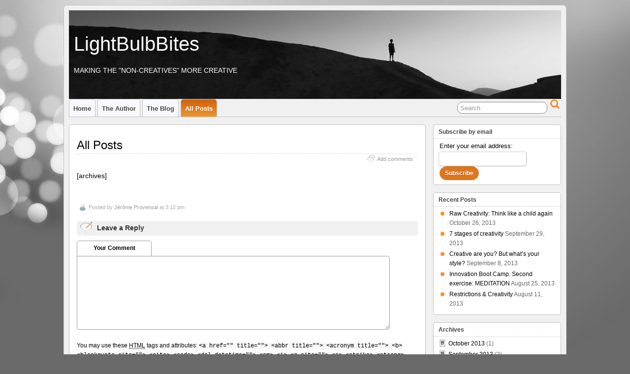

--- FILE ---
content_type: text/html; charset=UTF-8
request_url: https://provensal.com/lbb/all-posts/
body_size: 10341
content:
<!DOCTYPE html>
<!--[if IE 6]> <html id="ie6" lang="en"> <![endif]-->
<!--[if IE 7]> <html id="ie7" lang="en"> <![endif]-->
<!--[if IE 8]> <html id="ie8" lang="en"> <![endif]-->
<!--[if !(IE 6) | !(IE 7) | !(IE 8)]><!--> <html lang="en"> <!--<![endif]-->

<head>
	<meta charset="UTF-8" />
	<link rel="pingback" href="https://provensal.com/lbb/xmlrpc.php" />

	<title>All Posts - LightBulbBites</title>
<link rel='shortcut icon' href="https://provensal.com/lbb/wp-content/uploads/2013/04/lbb_favicon.png" />
	<!--[if lt IE 9]>
	<script src="http://provensal.com/lbb/wp-content/themes/suffusion/scripts/html5.js" type="text/javascript"></script>
	<![endif]-->
<meta name='robots' content='index, follow, max-image-preview:large, max-snippet:-1, max-video-preview:-1' />
	<style>img:is([sizes="auto" i], [sizes^="auto," i]) { contain-intrinsic-size: 3000px 1500px }</style>
	
	<!-- This site is optimized with the Yoast SEO plugin v24.1 - https://yoast.com/wordpress/plugins/seo/ -->
	<link rel="canonical" href="https://provensal.com/lbb/all-posts/" />
	<script type="application/ld+json" class="yoast-schema-graph">{"@context":"https://schema.org","@graph":[{"@type":"WebPage","@id":"http://provensal.com/lbb/all-posts/","url":"http://provensal.com/lbb/all-posts/","name":"All Posts - LightBulbBites","isPartOf":{"@id":"http://provensal.com/lbb/#website"},"datePublished":"2013-04-07T22:12:21+00:00","dateModified":"2013-04-07T22:12:21+00:00","breadcrumb":{"@id":"http://provensal.com/lbb/all-posts/#breadcrumb"},"inLanguage":"en","potentialAction":[{"@type":"ReadAction","target":["http://provensal.com/lbb/all-posts/"]}]},{"@type":"BreadcrumbList","@id":"http://provensal.com/lbb/all-posts/#breadcrumb","itemListElement":[{"@type":"ListItem","position":1,"name":"Home","item":"http://provensal.com/lbb/"},{"@type":"ListItem","position":2,"name":"All Posts"}]},{"@type":"WebSite","@id":"http://provensal.com/lbb/#website","url":"http://provensal.com/lbb/","name":"LightBulbBites","description":"Making the &quot;non-creatives&quot; more creative","potentialAction":[{"@type":"SearchAction","target":{"@type":"EntryPoint","urlTemplate":"http://provensal.com/lbb/?s={search_term_string}"},"query-input":{"@type":"PropertyValueSpecification","valueRequired":true,"valueName":"search_term_string"}}],"inLanguage":"en"}]}</script>
	<!-- / Yoast SEO plugin. -->


<link rel="alternate" type="application/rss+xml" title="LightBulbBites &raquo; Feed" href="https://provensal.com/lbb/feed/" />
<link rel="alternate" type="application/rss+xml" title="LightBulbBites &raquo; Comments Feed" href="https://provensal.com/lbb/comments/feed/" />
<link rel="alternate" type="application/rss+xml" title="LightBulbBites &raquo; All Posts Comments Feed" href="https://provensal.com/lbb/all-posts/feed/" />
		<!-- This site uses the Google Analytics by MonsterInsights plugin v9.2.4 - Using Analytics tracking - https://www.monsterinsights.com/ -->
		<!-- Note: MonsterInsights is not currently configured on this site. The site owner needs to authenticate with Google Analytics in the MonsterInsights settings panel. -->
					<!-- No tracking code set -->
				<!-- / Google Analytics by MonsterInsights -->
		<script type="text/javascript">
/* <![CDATA[ */
window._wpemojiSettings = {"baseUrl":"https:\/\/s.w.org\/images\/core\/emoji\/15.0.3\/72x72\/","ext":".png","svgUrl":"https:\/\/s.w.org\/images\/core\/emoji\/15.0.3\/svg\/","svgExt":".svg","source":{"concatemoji":"http:\/\/provensal.com\/lbb\/wp-includes\/js\/wp-emoji-release.min.js?ver=6.7.4"}};
/*! This file is auto-generated */
!function(i,n){var o,s,e;function c(e){try{var t={supportTests:e,timestamp:(new Date).valueOf()};sessionStorage.setItem(o,JSON.stringify(t))}catch(e){}}function p(e,t,n){e.clearRect(0,0,e.canvas.width,e.canvas.height),e.fillText(t,0,0);var t=new Uint32Array(e.getImageData(0,0,e.canvas.width,e.canvas.height).data),r=(e.clearRect(0,0,e.canvas.width,e.canvas.height),e.fillText(n,0,0),new Uint32Array(e.getImageData(0,0,e.canvas.width,e.canvas.height).data));return t.every(function(e,t){return e===r[t]})}function u(e,t,n){switch(t){case"flag":return n(e,"\ud83c\udff3\ufe0f\u200d\u26a7\ufe0f","\ud83c\udff3\ufe0f\u200b\u26a7\ufe0f")?!1:!n(e,"\ud83c\uddfa\ud83c\uddf3","\ud83c\uddfa\u200b\ud83c\uddf3")&&!n(e,"\ud83c\udff4\udb40\udc67\udb40\udc62\udb40\udc65\udb40\udc6e\udb40\udc67\udb40\udc7f","\ud83c\udff4\u200b\udb40\udc67\u200b\udb40\udc62\u200b\udb40\udc65\u200b\udb40\udc6e\u200b\udb40\udc67\u200b\udb40\udc7f");case"emoji":return!n(e,"\ud83d\udc26\u200d\u2b1b","\ud83d\udc26\u200b\u2b1b")}return!1}function f(e,t,n){var r="undefined"!=typeof WorkerGlobalScope&&self instanceof WorkerGlobalScope?new OffscreenCanvas(300,150):i.createElement("canvas"),a=r.getContext("2d",{willReadFrequently:!0}),o=(a.textBaseline="top",a.font="600 32px Arial",{});return e.forEach(function(e){o[e]=t(a,e,n)}),o}function t(e){var t=i.createElement("script");t.src=e,t.defer=!0,i.head.appendChild(t)}"undefined"!=typeof Promise&&(o="wpEmojiSettingsSupports",s=["flag","emoji"],n.supports={everything:!0,everythingExceptFlag:!0},e=new Promise(function(e){i.addEventListener("DOMContentLoaded",e,{once:!0})}),new Promise(function(t){var n=function(){try{var e=JSON.parse(sessionStorage.getItem(o));if("object"==typeof e&&"number"==typeof e.timestamp&&(new Date).valueOf()<e.timestamp+604800&&"object"==typeof e.supportTests)return e.supportTests}catch(e){}return null}();if(!n){if("undefined"!=typeof Worker&&"undefined"!=typeof OffscreenCanvas&&"undefined"!=typeof URL&&URL.createObjectURL&&"undefined"!=typeof Blob)try{var e="postMessage("+f.toString()+"("+[JSON.stringify(s),u.toString(),p.toString()].join(",")+"));",r=new Blob([e],{type:"text/javascript"}),a=new Worker(URL.createObjectURL(r),{name:"wpTestEmojiSupports"});return void(a.onmessage=function(e){c(n=e.data),a.terminate(),t(n)})}catch(e){}c(n=f(s,u,p))}t(n)}).then(function(e){for(var t in e)n.supports[t]=e[t],n.supports.everything=n.supports.everything&&n.supports[t],"flag"!==t&&(n.supports.everythingExceptFlag=n.supports.everythingExceptFlag&&n.supports[t]);n.supports.everythingExceptFlag=n.supports.everythingExceptFlag&&!n.supports.flag,n.DOMReady=!1,n.readyCallback=function(){n.DOMReady=!0}}).then(function(){return e}).then(function(){var e;n.supports.everything||(n.readyCallback(),(e=n.source||{}).concatemoji?t(e.concatemoji):e.wpemoji&&e.twemoji&&(t(e.twemoji),t(e.wpemoji)))}))}((window,document),window._wpemojiSettings);
/* ]]> */
</script>
<link rel='stylesheet' id='amazon-default-styles-css' href="https://provensal.com/lbb/wp-content/plugins/amazon-product-in-a-post-plugin/css/amazon-default-plugin-styles.css?ver=1735238950" type='text/css' media='all' />
<link rel='stylesheet' id='amazon-frontend-styles-css' href="https://provensal.com/lbb/wp-content/plugins/amazon-product-in-a-post-plugin/css/amazon-frontend.css?ver=1735238950" type='text/css' media='all' />
<style id='wp-emoji-styles-inline-css' type='text/css'>

	img.wp-smiley, img.emoji {
		display: inline !important;
		border: none !important;
		box-shadow: none !important;
		height: 1em !important;
		width: 1em !important;
		margin: 0 0.07em !important;
		vertical-align: -0.1em !important;
		background: none !important;
		padding: 0 !important;
	}
</style>
<link rel='stylesheet' id='wp-block-library-css' href="https://provensal.com/lbb/wp-includes/css/dist/block-library/style.min.css?ver=6.7.4" type='text/css' media='all' />
<style id='classic-theme-styles-inline-css' type='text/css'>
/*! This file is auto-generated */
.wp-block-button__link{color:#fff;background-color:#32373c;border-radius:9999px;box-shadow:none;text-decoration:none;padding:calc(.667em + 2px) calc(1.333em + 2px);font-size:1.125em}.wp-block-file__button{background:#32373c;color:#fff;text-decoration:none}
</style>
<style id='global-styles-inline-css' type='text/css'>
:root{--wp--preset--aspect-ratio--square: 1;--wp--preset--aspect-ratio--4-3: 4/3;--wp--preset--aspect-ratio--3-4: 3/4;--wp--preset--aspect-ratio--3-2: 3/2;--wp--preset--aspect-ratio--2-3: 2/3;--wp--preset--aspect-ratio--16-9: 16/9;--wp--preset--aspect-ratio--9-16: 9/16;--wp--preset--color--black: #000000;--wp--preset--color--cyan-bluish-gray: #abb8c3;--wp--preset--color--white: #ffffff;--wp--preset--color--pale-pink: #f78da7;--wp--preset--color--vivid-red: #cf2e2e;--wp--preset--color--luminous-vivid-orange: #ff6900;--wp--preset--color--luminous-vivid-amber: #fcb900;--wp--preset--color--light-green-cyan: #7bdcb5;--wp--preset--color--vivid-green-cyan: #00d084;--wp--preset--color--pale-cyan-blue: #8ed1fc;--wp--preset--color--vivid-cyan-blue: #0693e3;--wp--preset--color--vivid-purple: #9b51e0;--wp--preset--gradient--vivid-cyan-blue-to-vivid-purple: linear-gradient(135deg,rgba(6,147,227,1) 0%,rgb(155,81,224) 100%);--wp--preset--gradient--light-green-cyan-to-vivid-green-cyan: linear-gradient(135deg,rgb(122,220,180) 0%,rgb(0,208,130) 100%);--wp--preset--gradient--luminous-vivid-amber-to-luminous-vivid-orange: linear-gradient(135deg,rgba(252,185,0,1) 0%,rgba(255,105,0,1) 100%);--wp--preset--gradient--luminous-vivid-orange-to-vivid-red: linear-gradient(135deg,rgba(255,105,0,1) 0%,rgb(207,46,46) 100%);--wp--preset--gradient--very-light-gray-to-cyan-bluish-gray: linear-gradient(135deg,rgb(238,238,238) 0%,rgb(169,184,195) 100%);--wp--preset--gradient--cool-to-warm-spectrum: linear-gradient(135deg,rgb(74,234,220) 0%,rgb(151,120,209) 20%,rgb(207,42,186) 40%,rgb(238,44,130) 60%,rgb(251,105,98) 80%,rgb(254,248,76) 100%);--wp--preset--gradient--blush-light-purple: linear-gradient(135deg,rgb(255,206,236) 0%,rgb(152,150,240) 100%);--wp--preset--gradient--blush-bordeaux: linear-gradient(135deg,rgb(254,205,165) 0%,rgb(254,45,45) 50%,rgb(107,0,62) 100%);--wp--preset--gradient--luminous-dusk: linear-gradient(135deg,rgb(255,203,112) 0%,rgb(199,81,192) 50%,rgb(65,88,208) 100%);--wp--preset--gradient--pale-ocean: linear-gradient(135deg,rgb(255,245,203) 0%,rgb(182,227,212) 50%,rgb(51,167,181) 100%);--wp--preset--gradient--electric-grass: linear-gradient(135deg,rgb(202,248,128) 0%,rgb(113,206,126) 100%);--wp--preset--gradient--midnight: linear-gradient(135deg,rgb(2,3,129) 0%,rgb(40,116,252) 100%);--wp--preset--font-size--small: 13px;--wp--preset--font-size--medium: 20px;--wp--preset--font-size--large: 36px;--wp--preset--font-size--x-large: 42px;--wp--preset--spacing--20: 0.44rem;--wp--preset--spacing--30: 0.67rem;--wp--preset--spacing--40: 1rem;--wp--preset--spacing--50: 1.5rem;--wp--preset--spacing--60: 2.25rem;--wp--preset--spacing--70: 3.38rem;--wp--preset--spacing--80: 5.06rem;--wp--preset--shadow--natural: 6px 6px 9px rgba(0, 0, 0, 0.2);--wp--preset--shadow--deep: 12px 12px 50px rgba(0, 0, 0, 0.4);--wp--preset--shadow--sharp: 6px 6px 0px rgba(0, 0, 0, 0.2);--wp--preset--shadow--outlined: 6px 6px 0px -3px rgba(255, 255, 255, 1), 6px 6px rgba(0, 0, 0, 1);--wp--preset--shadow--crisp: 6px 6px 0px rgba(0, 0, 0, 1);}:where(.is-layout-flex){gap: 0.5em;}:where(.is-layout-grid){gap: 0.5em;}body .is-layout-flex{display: flex;}.is-layout-flex{flex-wrap: wrap;align-items: center;}.is-layout-flex > :is(*, div){margin: 0;}body .is-layout-grid{display: grid;}.is-layout-grid > :is(*, div){margin: 0;}:where(.wp-block-columns.is-layout-flex){gap: 2em;}:where(.wp-block-columns.is-layout-grid){gap: 2em;}:where(.wp-block-post-template.is-layout-flex){gap: 1.25em;}:where(.wp-block-post-template.is-layout-grid){gap: 1.25em;}.has-black-color{color: var(--wp--preset--color--black) !important;}.has-cyan-bluish-gray-color{color: var(--wp--preset--color--cyan-bluish-gray) !important;}.has-white-color{color: var(--wp--preset--color--white) !important;}.has-pale-pink-color{color: var(--wp--preset--color--pale-pink) !important;}.has-vivid-red-color{color: var(--wp--preset--color--vivid-red) !important;}.has-luminous-vivid-orange-color{color: var(--wp--preset--color--luminous-vivid-orange) !important;}.has-luminous-vivid-amber-color{color: var(--wp--preset--color--luminous-vivid-amber) !important;}.has-light-green-cyan-color{color: var(--wp--preset--color--light-green-cyan) !important;}.has-vivid-green-cyan-color{color: var(--wp--preset--color--vivid-green-cyan) !important;}.has-pale-cyan-blue-color{color: var(--wp--preset--color--pale-cyan-blue) !important;}.has-vivid-cyan-blue-color{color: var(--wp--preset--color--vivid-cyan-blue) !important;}.has-vivid-purple-color{color: var(--wp--preset--color--vivid-purple) !important;}.has-black-background-color{background-color: var(--wp--preset--color--black) !important;}.has-cyan-bluish-gray-background-color{background-color: var(--wp--preset--color--cyan-bluish-gray) !important;}.has-white-background-color{background-color: var(--wp--preset--color--white) !important;}.has-pale-pink-background-color{background-color: var(--wp--preset--color--pale-pink) !important;}.has-vivid-red-background-color{background-color: var(--wp--preset--color--vivid-red) !important;}.has-luminous-vivid-orange-background-color{background-color: var(--wp--preset--color--luminous-vivid-orange) !important;}.has-luminous-vivid-amber-background-color{background-color: var(--wp--preset--color--luminous-vivid-amber) !important;}.has-light-green-cyan-background-color{background-color: var(--wp--preset--color--light-green-cyan) !important;}.has-vivid-green-cyan-background-color{background-color: var(--wp--preset--color--vivid-green-cyan) !important;}.has-pale-cyan-blue-background-color{background-color: var(--wp--preset--color--pale-cyan-blue) !important;}.has-vivid-cyan-blue-background-color{background-color: var(--wp--preset--color--vivid-cyan-blue) !important;}.has-vivid-purple-background-color{background-color: var(--wp--preset--color--vivid-purple) !important;}.has-black-border-color{border-color: var(--wp--preset--color--black) !important;}.has-cyan-bluish-gray-border-color{border-color: var(--wp--preset--color--cyan-bluish-gray) !important;}.has-white-border-color{border-color: var(--wp--preset--color--white) !important;}.has-pale-pink-border-color{border-color: var(--wp--preset--color--pale-pink) !important;}.has-vivid-red-border-color{border-color: var(--wp--preset--color--vivid-red) !important;}.has-luminous-vivid-orange-border-color{border-color: var(--wp--preset--color--luminous-vivid-orange) !important;}.has-luminous-vivid-amber-border-color{border-color: var(--wp--preset--color--luminous-vivid-amber) !important;}.has-light-green-cyan-border-color{border-color: var(--wp--preset--color--light-green-cyan) !important;}.has-vivid-green-cyan-border-color{border-color: var(--wp--preset--color--vivid-green-cyan) !important;}.has-pale-cyan-blue-border-color{border-color: var(--wp--preset--color--pale-cyan-blue) !important;}.has-vivid-cyan-blue-border-color{border-color: var(--wp--preset--color--vivid-cyan-blue) !important;}.has-vivid-purple-border-color{border-color: var(--wp--preset--color--vivid-purple) !important;}.has-vivid-cyan-blue-to-vivid-purple-gradient-background{background: var(--wp--preset--gradient--vivid-cyan-blue-to-vivid-purple) !important;}.has-light-green-cyan-to-vivid-green-cyan-gradient-background{background: var(--wp--preset--gradient--light-green-cyan-to-vivid-green-cyan) !important;}.has-luminous-vivid-amber-to-luminous-vivid-orange-gradient-background{background: var(--wp--preset--gradient--luminous-vivid-amber-to-luminous-vivid-orange) !important;}.has-luminous-vivid-orange-to-vivid-red-gradient-background{background: var(--wp--preset--gradient--luminous-vivid-orange-to-vivid-red) !important;}.has-very-light-gray-to-cyan-bluish-gray-gradient-background{background: var(--wp--preset--gradient--very-light-gray-to-cyan-bluish-gray) !important;}.has-cool-to-warm-spectrum-gradient-background{background: var(--wp--preset--gradient--cool-to-warm-spectrum) !important;}.has-blush-light-purple-gradient-background{background: var(--wp--preset--gradient--blush-light-purple) !important;}.has-blush-bordeaux-gradient-background{background: var(--wp--preset--gradient--blush-bordeaux) !important;}.has-luminous-dusk-gradient-background{background: var(--wp--preset--gradient--luminous-dusk) !important;}.has-pale-ocean-gradient-background{background: var(--wp--preset--gradient--pale-ocean) !important;}.has-electric-grass-gradient-background{background: var(--wp--preset--gradient--electric-grass) !important;}.has-midnight-gradient-background{background: var(--wp--preset--gradient--midnight) !important;}.has-small-font-size{font-size: var(--wp--preset--font-size--small) !important;}.has-medium-font-size{font-size: var(--wp--preset--font-size--medium) !important;}.has-large-font-size{font-size: var(--wp--preset--font-size--large) !important;}.has-x-large-font-size{font-size: var(--wp--preset--font-size--x-large) !important;}
:where(.wp-block-post-template.is-layout-flex){gap: 1.25em;}:where(.wp-block-post-template.is-layout-grid){gap: 1.25em;}
:where(.wp-block-columns.is-layout-flex){gap: 2em;}:where(.wp-block-columns.is-layout-grid){gap: 2em;}
:root :where(.wp-block-pullquote){font-size: 1.5em;line-height: 1.6;}
</style>
<link rel='stylesheet' id='suffusion-theme-css' href="https://provensal.com/lbb/wp-content/themes/suffusion/style.css?ver=4.4.6" type='text/css' media='all' />
<link rel='stylesheet' id='suffusion-theme-skin-1-css' href="https://provensal.com/lbb/wp-content/themes/suffusion/skins/light-theme-orange/skin.css?ver=4.4.6" type='text/css' media='all' />
<!--[if !IE]>--><link rel='stylesheet' id='suffusion-rounded-css' href="https://provensal.com/lbb/wp-content/themes/suffusion/rounded-corners.css?ver=4.4.6" type='text/css' media='all' />
<!--<![endif]-->
<!--[if gt IE 8]><link rel='stylesheet' id='suffusion-rounded-css' href='http://provensal.com/lbb/wp-content/themes/suffusion/rounded-corners.css?ver=4.4.6' type='text/css' media='all' />
<![endif]-->
<!--[if lt IE 8]><link rel='stylesheet' id='suffusion-ie-css' href='http://provensal.com/lbb/wp-content/themes/suffusion/ie-fix.css?ver=4.4.6' type='text/css' media='all' />
<![endif]-->
<link rel='stylesheet' id='suffusion-generated-css' href="https://provensal.com/lbb/wp-content/uploads/suffusion/custom-styles.css?ver=4.4.6" type='text/css' media='all' />
<style id='akismet-widget-style-inline-css' type='text/css'>

			.a-stats {
				--akismet-color-mid-green: #357b49;
				--akismet-color-white: #fff;
				--akismet-color-light-grey: #f6f7f7;

				max-width: 350px;
				width: auto;
			}

			.a-stats * {
				all: unset;
				box-sizing: border-box;
			}

			.a-stats strong {
				font-weight: 600;
			}

			.a-stats a.a-stats__link,
			.a-stats a.a-stats__link:visited,
			.a-stats a.a-stats__link:active {
				background: var(--akismet-color-mid-green);
				border: none;
				box-shadow: none;
				border-radius: 8px;
				color: var(--akismet-color-white);
				cursor: pointer;
				display: block;
				font-family: -apple-system, BlinkMacSystemFont, 'Segoe UI', 'Roboto', 'Oxygen-Sans', 'Ubuntu', 'Cantarell', 'Helvetica Neue', sans-serif;
				font-weight: 500;
				padding: 12px;
				text-align: center;
				text-decoration: none;
				transition: all 0.2s ease;
			}

			/* Extra specificity to deal with TwentyTwentyOne focus style */
			.widget .a-stats a.a-stats__link:focus {
				background: var(--akismet-color-mid-green);
				color: var(--akismet-color-white);
				text-decoration: none;
			}

			.a-stats a.a-stats__link:hover {
				filter: brightness(110%);
				box-shadow: 0 4px 12px rgba(0, 0, 0, 0.06), 0 0 2px rgba(0, 0, 0, 0.16);
			}

			.a-stats .count {
				color: var(--akismet-color-white);
				display: block;
				font-size: 1.5em;
				line-height: 1.4;
				padding: 0 13px;
				white-space: nowrap;
			}
		
</style>
<script type="text/javascript" id="jquery-core-js-extra">
/* <![CDATA[ */
var appipTemplates = {"templates":[{"location":"core","name":"Default","ID":"default"},{"location":"product","name":"Amazon Layout","ID":"amazon-layout"},{"location":"products","name":"Alternate","ID":"fluffy"},{"location":"product","name":"Dark","ID":"dark"},{"location":"product","name":"Dark: Image Right","ID":"dark-reversed"},{"location":"product","name":"Dark: Image Top","ID":"dark-image-top"},{"location":"product","name":"Light","ID":"light"},{"location":"product","name":"Light: Image Right","ID":"light-reversed"},{"location":"product","name":"Light: Image Top","ID":"light-image-top"},{"location":"search","name":"Grid Layout","ID":"grid"}]};
/* ]]> */
</script>
<script type="text/javascript" src="https://provensal.com/lbb/wp-includes/js/jquery/jquery.min.js?ver=3.7.1" id="jquery-core-js"></script>
<script type="text/javascript" src="https://provensal.com/lbb/wp-includes/js/jquery/jquery-migrate.min.js?ver=3.4.1" id="jquery-migrate-js"></script>
<script type="text/javascript" id="suffusion-js-extra">
/* <![CDATA[ */
var Suffusion_JS = {"wrapper_width_type_page_template_1l_sidebar_php":"fixed","wrapper_max_width_page_template_1l_sidebar_php":"1200","wrapper_min_width_page_template_1l_sidebar_php":"600","wrapper_orig_width_page_template_1l_sidebar_php":"75","wrapper_width_type_page_template_1r_sidebar_php":"fixed","wrapper_max_width_page_template_1r_sidebar_php":"1200","wrapper_min_width_page_template_1r_sidebar_php":"600","wrapper_orig_width_page_template_1r_sidebar_php":"75","wrapper_width_type_page_template_1l1r_sidebar_php":"fixed","wrapper_max_width_page_template_1l1r_sidebar_php":"1200","wrapper_min_width_page_template_1l1r_sidebar_php":"600","wrapper_orig_width_page_template_1l1r_sidebar_php":"75","wrapper_width_type_page_template_2l_sidebars_php":"fixed","wrapper_max_width_page_template_2l_sidebars_php":"1200","wrapper_min_width_page_template_2l_sidebars_php":"600","wrapper_orig_width_page_template_2l_sidebars_php":"75","wrapper_width_type_page_template_2r_sidebars_php":"fixed","wrapper_max_width_page_template_2r_sidebars_php":"1200","wrapper_min_width_page_template_2r_sidebars_php":"600","wrapper_orig_width_page_template_2r_sidebars_php":"75","wrapper_width_type":"fixed","wrapper_max_width":"1200","wrapper_min_width":"600","wrapper_orig_width":"75","wrapper_width_type_page_template_no_sidebars_php":"fixed","wrapper_max_width_page_template_no_sidebars_php":"1200","wrapper_min_width_page_template_no_sidebars_php":"600","wrapper_orig_width_page_template_no_sidebars_php":"75","suf_featured_interval":"4000","suf_featured_transition_speed":"1000","suf_featured_fx":"fade","suf_featured_pause":"Pause","suf_featured_resume":"Resume","suf_featured_sync":"0","suf_featured_pager_style":"numbers","suf_nav_delay":"500","suf_nav_effect":"fade","suf_navt_delay":"500","suf_navt_effect":"fade","suf_jq_masonry_enabled":"disabled","suf_fix_aspect_ratio":"preserve","suf_show_drop_caps":""};
/* ]]> */
</script>
<script type="text/javascript" src="https://provensal.com/lbb/wp-content/themes/suffusion/scripts/suffusion.js?ver=4.4.6" id="suffusion-js"></script>
<link rel="https://api.w.org/" href="https://provensal.com/lbb/wp-json/" /><link rel="alternate" title="JSON" type="application/json" href="https://provensal.com/lbb/wp-json/wp/v2/pages/332" /><link rel="EditURI" type="application/rsd+xml" title="RSD" href="https://provensal.com/lbb/xmlrpc.php?rsd" />
<link rel='shortlink' href="https://provensal.com/lbb/?p=332" />
<link rel="alternate" title="oEmbed (JSON)" type="application/json+oembed" href="https://provensal.com/lbb/wp-json/oembed/1.0/embed?url=http%3A%2F%2Fprovensal.com%2Flbb%2Fall-posts%2F" />
<link rel="alternate" title="oEmbed (XML)" type="text/xml+oembed" href="https://provensal.com/lbb/wp-json/oembed/1.0/embed?url=http%3A%2F%2Fprovensal.com%2Flbb%2Fall-posts%2F&#038;format=xml" />
<!-- Start Additional Feeds -->
<!-- End Additional Feeds -->
<style type="text/css">.recentcomments a{display:inline !important;padding:0 !important;margin:0 !important;}</style><style type="text/css">
		#header-container.custom-header {
		background-image: url(http://provensal.com/lbb/wp-content/uploads/2013/03/cropped-cropped-lone_taimaru_ridge2.jpg);
	}
			.custom-header .blogtitle a,
	.custom-header .description {
		color: #ffffff;
	}
	</style>
<style type="text/css" id="custom-background-css">
body.custom-background { background-color: #6a6a6a; background-image: url("http://provensal.com/lbb/wp-content/uploads/2013/03/grey_background.jpg"); background-position: left top; background-size: auto; background-repeat: no-repeat; background-attachment: fixed; }
</style>
	
<!-- Jetpack Open Graph Tags -->
<meta property="og:type" content="article" />
<meta property="og:title" content="All Posts" />
<meta property="og:url" content="http://provensal.com/lbb/all-posts/" />
<meta property="og:description" content="[archives]" />
<meta property="article:published_time" content="2013-04-07T22:12:21+00:00" />
<meta property="article:modified_time" content="2013-04-07T22:12:21+00:00" />
<meta property="og:site_name" content="LightBulbBites" />
<meta property="og:image" content="https://s0.wp.com/i/blank.jpg" />
<meta property="og:image:alt" content="" />
<meta name="twitter:text:title" content="All Posts" />
<meta name="twitter:card" content="summary" />

<!-- End Jetpack Open Graph Tags -->
<!-- location header -->
</head>

<body class="page-template-default page page-id-332 custom-background light-theme-orange suffusion-custom preset-1000px device-desktop">
    				<div id="wrapper" class="fix">
					<div id="header-container" class="custom-header fix">
					<header id="header" class="fix">
			<h2 class="blogtitle left"><a href="https://provensal.com/lbb">LightBulbBites</a></h2>
		<div class="description left">Making the &quot;non-creatives&quot; more creative</div>
    </header><!-- /header -->
 	<nav id="nav" class="tab fix">
		<div class='col-control left'>
	<!-- right-header-widgets -->
	<div id="right-header-widgets" class="warea">
	
<form method="get" class="searchform " action="https://provensal.com/lbb/">
	<input type="text" name="s" class="searchfield"
			value="Search"
			onfocus="if (this.value == 'Search') {this.value = '';}"
			onblur="if (this.value == '') {this.value = 'Search';}"
			/>
	<input type="submit" class="searchsubmit" value="" name="searchsubmit" />
</form>
	</div>
	<!-- /right-header-widgets -->
<ul class='sf-menu'>
<li id="menu-item-238" class="menu-item menu-item-type-custom menu-item-object-custom menu-item-home menu-item-238 dd-tab"><a href="https://provensal.com/lbb/">Home</a></li>
<li id="menu-item-18" class="menu-item menu-item-type-post_type menu-item-object-page menu-item-18 dd-tab"><a href="https://provensal.com/lbb/the-author/">The Author</a></li>
<li id="menu-item-26" class="menu-item menu-item-type-post_type menu-item-object-page menu-item-26 dd-tab"><a href="https://provensal.com/lbb/this-blog/">The Blog</a></li>
<li id="menu-item-337" class="menu-item menu-item-type-post_type menu-item-object-page current-menu-item page_item page-item-332 current_page_item menu-item-337 dd-tab"><a href="https://provensal.com/lbb/all-posts/" aria-current="page">All Posts</a></li>

</ul>
		</div><!-- /col-control -->
	</nav><!-- /nav -->
			</div><!-- //#header-container -->
			<div id="container" class="fix">
				
<div id="main-col">
	<div id="content">
		<article class="post-332 page type-page status-publish hentry meta-position-corners fix" id="post-332">
<header class="post-header fix">
	<h1 class="posttitle">All Posts</h1>
</header>
			<div class="postdata fix">
					<span class="comments"><span class="icon">&nbsp;</span><a href="#respond">Add comments</a></span>
				</div>
		<span class='post-format-icon'>&nbsp;</span><span class='updated' title='2013-04-07T15:12:21-07:00'></span>			<div class="entry-container fix">
				<div class="entry fix">
					<p>[archives]</p>
				</div><!--/entry -->
						</div><!-- .entry-container -->
<footer class="post-footer postdata fix">
<span class="author"><span class="icon">&nbsp;</span>Posted by <span class="vcard"><a href="https://provensal.com/lbb/author/jplbb/" class="url fn" rel="author">Jérôme Provensal</a></span> at 3:12 pm</span></footer><!-- .post-footer -->
<section id="comments">
	<div id="respond" class="comment-respond">
		<h3 id="reply-title" class="comment-reply-title"><span class="icon">&nbsp;</span>Leave a Reply <small><a rel="nofollow" id="cancel-comment-reply-link" href="/lbb/all-posts/#respond" style="display:none;">Cancel reply</a></small></h3><form action="https://provensal.com/lbb/wp-comments-post.php" method="post" id="commentform" class="comment-form"><span></span>
					<p>
						<label for='comment' class='textarea suf-comment-label'>Your Comment</label>
						<textarea name='comment' id='comment' cols='60' rows='10' tabindex='4' class='textarea'></textarea>
					</p><p class="form-allowed-tags">You may use these <abbr title="HyperText Markup Language">HTML</abbr> tags and attributes: <code>&lt;a href=&quot;&quot; title=&quot;&quot;&gt; &lt;abbr title=&quot;&quot;&gt; &lt;acronym title=&quot;&quot;&gt; &lt;b&gt; &lt;blockquote cite=&quot;&quot;&gt; &lt;cite&gt; &lt;code&gt; &lt;del datetime=&quot;&quot;&gt; &lt;em&gt; &lt;i&gt; &lt;q cite=&quot;&quot;&gt; &lt;s&gt; &lt;strike&gt; &lt;strong&gt; </code></p>
					<p>
						<label for='author' class='suf-comment-label'>Name</label>
						<input type='text' name='author' id='author' class='textarea' value='' size='28' tabindex='1' /> 
					</p>

					<p>
						<label for='email' class='suf-comment-label'>E-mail</label>
						<input type='text' name='email' id='email' value='' size='28' tabindex='2' class='textarea' /> 
					</p>

					<p>
						<label for='url' class='suf-comment-label'>URI</label>
						<input type='text' name='url' id='url' value='' size='28' tabindex='3' class='textarea' />
					</p>
<p class="comment-form-cookies-consent"><input id="wp-comment-cookies-consent" name="wp-comment-cookies-consent" type="checkbox" value="yes" /> <label for="wp-comment-cookies-consent">Save my name, email, and website in this browser for the next time I comment.</label></p>
<p class="form-submit"><input name="submit" type="submit" id="submit" class="submit" value="Submit Comment" /> <input type='hidden' name='comment_post_ID' value='332' id='comment_post_ID' />
<input type='hidden' name='comment_parent' id='comment_parent' value='0' />
</p><p style="display: none;"><input type="hidden" id="akismet_comment_nonce" name="akismet_comment_nonce" value="3565713422" /></p><p style="display: none !important;" class="akismet-fields-container" data-prefix="ak_"><label>&#916;<textarea name="ak_hp_textarea" cols="45" rows="8" maxlength="100"></textarea></label><input type="hidden" id="ak_js_1" name="ak_js" value="35"/><script>document.getElementById( "ak_js_1" ).setAttribute( "value", ( new Date() ).getTime() );</script></p></form>	</div><!-- #respond -->
	</section>   <!-- #comments -->
		</article><!--/post -->

	</div>
</div>
<div id='sidebar-shell-1' class='sidebar-shell sidebar-shell-right'>
<div class="dbx-group right boxed warea" id="sidebar">
<!--widget start --><aside id="feedburneremailwidget-2" class="dbx-box suf-widget FeedburnerEmailWidget"><div class="dbx-content"><h3 class="dbx-handle plain">Subscribe by email</h3><style type="text/css">#feedburner_email_widget_sbef_submit {
    margin-left:  2px;
    background: #DC771B ;
    padding: 4px 10px 4px;
    font-family:  'oswald', arial;
    font-size:  12px;
    font-weight:  bold;
    color: #fff;
    text-shadow:  0px 1px #C43513;
    border: 1px solid #DC771B;
    cursor:  pointer;
}

#feedburner_email_widget_sbef label {
    font-family:  'cuprum', arial;
    font-size:  13px;
    color: #000;
    padding-left:  2px;
    padding-bottom: 2px;
}</style><form id="feedburner_email_widget_sbef" action="https://feedburner.google.com/fb/a/mailverify" method="post" onsubmit="window.open('http://feedburner.google.com/fb/a/mailverify?uri=Lightbulbbites', 'popupwindow', 'scrollbars=yes,width=550,height=520');return true;" target="popupwindow"><label>Enter your email address:</label><input id="feedburner_email_widget_sbef_email" name="email" type="text" /><input type="hidden" value="Lightbulbbites" name="uri"/><input type="hidden" value="en_US" name="loc"/><input id="feedburner_email_widget_sbef_submit" type="submit" value="Subscribe" /></form></div></aside><!--widget end -->
		<!--widget start --><aside id="recent-posts-2" class="dbx-box suf-widget widget_recent_entries"><div class="dbx-content">
		<h3 class="dbx-handle plain">Recent Posts</h3>
		<ul>
											<li>
					<a href="https://provensal.com/lbb/raw-creativity/">Raw Creativity: Think like a child again</a>
											<span class="post-date">October 26, 2013</span>
									</li>
											<li>
					<a href="https://provensal.com/lbb/7-stages-creativity/">7 stages of creativity</a>
											<span class="post-date">September 29, 2013</span>
									</li>
											<li>
					<a href="https://provensal.com/lbb/creative-diversity/">Creative are you? But what&#8217;s your style?</a>
											<span class="post-date">September 8, 2013</span>
									</li>
											<li>
					<a href="https://provensal.com/lbb/innovation-boot-camp-meditation/">Innovation Boot Camp. Second exercise:  MEDITATION</a>
											<span class="post-date">August 25, 2013</span>
									</li>
											<li>
					<a href="https://provensal.com/lbb/restrictions-creativity/">Restrictions &#038; Creativity</a>
											<span class="post-date">August 11, 2013</span>
									</li>
					</ul>

		</div></aside><!--widget end --><!--widget start --><aside id="archives-2" class="dbx-box suf-widget widget_archive"><div class="dbx-content"><h3 class="dbx-handle plain">Archives</h3>
			<ul>
					<li><a href="https://provensal.com/lbb/2013/10/">October 2013</a>&nbsp;(1)</li>
	<li><a href="https://provensal.com/lbb/2013/09/">September 2013</a>&nbsp;(2)</li>
	<li><a href="https://provensal.com/lbb/2013/08/">August 2013</a>&nbsp;(2)</li>
	<li><a href="https://provensal.com/lbb/2013/06/">June 2013</a>&nbsp;(1)</li>
	<li><a href="https://provensal.com/lbb/2013/05/">May 2013</a>&nbsp;(4)</li>
	<li><a href="https://provensal.com/lbb/2013/04/">April 2013</a>&nbsp;(5)</li>
	<li><a href="https://provensal.com/lbb/2013/03/">March 2013</a>&nbsp;(14)</li>
			</ul>

			</div></aside><!--widget end --><!--widget start --><aside id="calendar-2" class="dbx-box suf-widget widget_calendar"><div class="dbx-content"><h3 class="dbx-handle plain">Calendar</h3><div id="calendar_wrap" class="calendar_wrap"><table id="wp-calendar" class="wp-calendar-table">
	<caption>January 2026</caption>
	<thead>
	<tr>
		<th scope="col" title="Monday">M</th>
		<th scope="col" title="Tuesday">T</th>
		<th scope="col" title="Wednesday">W</th>
		<th scope="col" title="Thursday">T</th>
		<th scope="col" title="Friday">F</th>
		<th scope="col" title="Saturday">S</th>
		<th scope="col" title="Sunday">S</th>
	</tr>
	</thead>
	<tbody>
	<tr>
		<td colspan="3" class="pad">&nbsp;</td><td>1</td><td>2</td><td>3</td><td>4</td>
	</tr>
	<tr>
		<td>5</td><td>6</td><td>7</td><td>8</td><td>9</td><td>10</td><td>11</td>
	</tr>
	<tr>
		<td>12</td><td>13</td><td>14</td><td>15</td><td>16</td><td>17</td><td>18</td>
	</tr>
	<tr>
		<td>19</td><td id="today">20</td><td>21</td><td>22</td><td>23</td><td>24</td><td>25</td>
	</tr>
	<tr>
		<td>26</td><td>27</td><td>28</td><td>29</td><td>30</td><td>31</td>
		<td class="pad" colspan="1">&nbsp;</td>
	</tr>
	</tbody>
	</table><nav aria-label="Previous and next months" class="wp-calendar-nav">
		<span class="wp-calendar-nav-prev"><a href="https://provensal.com/lbb/2013/10/">&laquo; Oct</a></span>
		<span class="pad">&nbsp;</span>
		<span class="wp-calendar-nav-next">&nbsp;</span>
	</nav></div></div></aside><!--widget end --><!--widget start --><aside id="categories-2" class="dbx-box suf-widget widget_categories"><div class="dbx-content"><h3 class="dbx-handle plain">Topics</h3>
			<ul>
					<li class="cat-item cat-item-84"><a href="https://provensal.com/lbb/category/book/">Book</a> (2)
</li>
	<li class="cat-item cat-item-4"><a href="https://provensal.com/lbb/category/creativity/">Creativity</a> (25)
</li>
	<li class="cat-item cat-item-5"><a href="https://provensal.com/lbb/category/design/">Design</a> (5)
</li>
	<li class="cat-item cat-item-38"><a href="https://provensal.com/lbb/category/goals/">goals</a> (7)
</li>
	<li class="cat-item cat-item-53"><a href="https://provensal.com/lbb/category/influence/">Influence</a> (6)
</li>
	<li class="cat-item cat-item-3"><a href="https://provensal.com/lbb/category/innovation/">Innovation</a> (20)
</li>
	<li class="cat-item cat-item-6"><a href="https://provensal.com/lbb/category/leadership/">Leadership</a> (13)
</li>
	<li class="cat-item cat-item-86"><a href="https://provensal.com/lbb/category/marketing/">Marketing</a> (1)
</li>
	<li class="cat-item cat-item-7"><a href="https://provensal.com/lbb/category/photography/">Photography</a> (1)
</li>
	<li class="cat-item cat-item-26"><a href="https://provensal.com/lbb/category/psychology-2/">Psychology</a> (19)
</li>
	<li class="cat-item cat-item-159"><a href="https://provensal.com/lbb/category/science-2/">Science</a> (2)
</li>
	<li class="cat-item cat-item-8"><a href="https://provensal.com/lbb/category/software-development/">Software Development</a> (4)
</li>
	<li class="cat-item cat-item-9"><a href="https://provensal.com/lbb/category/technology/">Technology</a> (3)
</li>
	<li class="cat-item cat-item-1"><a href="https://provensal.com/lbb/category/uncategorized/">Uncategorized</a> (1)
</li>
			</ul>

			</div></aside><!--widget end --><!--widget start --><aside id="recent-comments-2" class="dbx-box suf-widget widget_recent_comments"><div class="dbx-content"><h3 class="dbx-handle plain">Recent Comments</h3><ul id="recentcomments"><li class="recentcomments"><span class="comment-author-link"><a href="http://gravatar.com/justinleecapella" class="url" rel="ugc external nofollow">Justin</a></span> on <a href="https://provensal.com/lbb/innovation-boot-camp-meditation/#comment-108">Innovation Boot Camp. Second exercise:  MEDITATION</a></li><li class="recentcomments"><span class="comment-author-link">Jérôme Provensal</span> on <a href="https://provensal.com/lbb/innovation-boot-camp-meditation/#comment-106">Innovation Boot Camp. Second exercise:  MEDITATION</a></li><li class="recentcomments"><span class="comment-author-link">Justin</span> on <a href="https://provensal.com/lbb/innovation-boot-camp-meditation/#comment-105">Innovation Boot Camp. Second exercise:  MEDITATION</a></li><li class="recentcomments"><span class="comment-author-link">Jérôme Provensal</span> on <a href="https://provensal.com/lbb/innovation-boot-camp-meditation/#comment-104">Innovation Boot Camp. Second exercise:  MEDITATION</a></li><li class="recentcomments"><span class="comment-author-link">Jérôme Provensal</span> on <a href="https://provensal.com/lbb/mbti-intp-rocks/#comment-103">MBTI&#8217;s INTP rocks!</a></li></ul></div></aside><!--widget end --></div><!--/sidebar -->
</div>
	</div><!-- /container -->

<footer>
	<div id="cred">
		<table>
			<tr>
				<td class="cred-left">&#169; 2013 <a href="https://provensal.com/lbb">LightBulbBites</a></td>
				<td class="cred-center"></td>
				<td class="cred-right"><a href="http://aquoid.com/news/themes/suffusion/">Suffusion theme by Sayontan Sinha</a></td>
			</tr>
		</table>
	</div>
</footer>
<!-- 64 queries, 59MB in 0.966 seconds. -->
</div><!--/wrapper -->
<!-- location footer -->
<script type="text/javascript" src="https://provensal.com/lbb/wp-includes/js/comment-reply.min.js?ver=6.7.4" id="comment-reply-js" async="async" data-wp-strategy="async"></script>
<script defer type="text/javascript" src="https://provensal.com/lbb/wp-content/plugins/akismet/_inc/akismet-frontend.js?ver=1704837122" id="akismet-frontend-js"></script>

<script defer src="https://static.cloudflareinsights.com/beacon.min.js/vcd15cbe7772f49c399c6a5babf22c1241717689176015" integrity="sha512-ZpsOmlRQV6y907TI0dKBHq9Md29nnaEIPlkf84rnaERnq6zvWvPUqr2ft8M1aS28oN72PdrCzSjY4U6VaAw1EQ==" data-cf-beacon='{"version":"2024.11.0","token":"f0d3d30c3a854ac88e9348b611f949cc","r":1,"server_timing":{"name":{"cfCacheStatus":true,"cfEdge":true,"cfExtPri":true,"cfL4":true,"cfOrigin":true,"cfSpeedBrain":true},"location_startswith":null}}' crossorigin="anonymous"></script>
</body>
<script>'undefined'=== typeof _trfq || (window._trfq = []);'undefined'=== typeof _trfd && (window._trfd=[]),_trfd.push({'tccl.baseHost':'secureserver.net'},{'ap':'cpsh-oh'},{'server':'p3plzcpnl506547'},{'dcenter':'p3'},{'cp_id':'4250665'},{'cp_cl':'8'}) // Monitoring performance to make your website faster. If you want to opt-out, please contact web hosting support.</script><script src='https://img1.wsimg.com/traffic-assets/js/tccl.min.js'></script></html>
